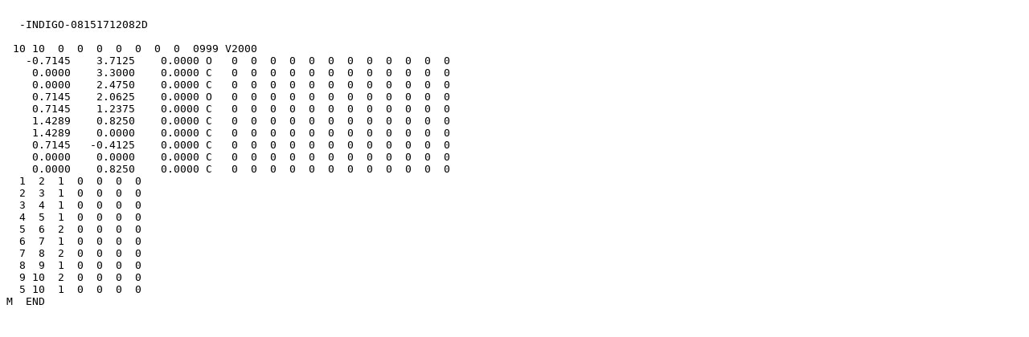

--- FILE ---
content_type: text/plain
request_url: https://drugcentral.org/drug/3442/molfile
body_size: 1004
content:

  -INDIGO-08151712082D

 10 10  0  0  0  0  0  0  0  0999 V2000
   -0.7145    3.7125    0.0000 O   0  0  0  0  0  0  0  0  0  0  0  0
    0.0000    3.3000    0.0000 C   0  0  0  0  0  0  0  0  0  0  0  0
    0.0000    2.4750    0.0000 C   0  0  0  0  0  0  0  0  0  0  0  0
    0.7145    2.0625    0.0000 O   0  0  0  0  0  0  0  0  0  0  0  0
    0.7145    1.2375    0.0000 C   0  0  0  0  0  0  0  0  0  0  0  0
    1.4289    0.8250    0.0000 C   0  0  0  0  0  0  0  0  0  0  0  0
    1.4289    0.0000    0.0000 C   0  0  0  0  0  0  0  0  0  0  0  0
    0.7145   -0.4125    0.0000 C   0  0  0  0  0  0  0  0  0  0  0  0
    0.0000    0.0000    0.0000 C   0  0  0  0  0  0  0  0  0  0  0  0
    0.0000    0.8250    0.0000 C   0  0  0  0  0  0  0  0  0  0  0  0
  1  2  1  0  0  0  0
  2  3  1  0  0  0  0
  3  4  1  0  0  0  0
  4  5  1  0  0  0  0
  5  6  2  0  0  0  0
  6  7  1  0  0  0  0
  7  8  2  0  0  0  0
  8  9  1  0  0  0  0
  9 10  2  0  0  0  0
  5 10  1  0  0  0  0
M  END
